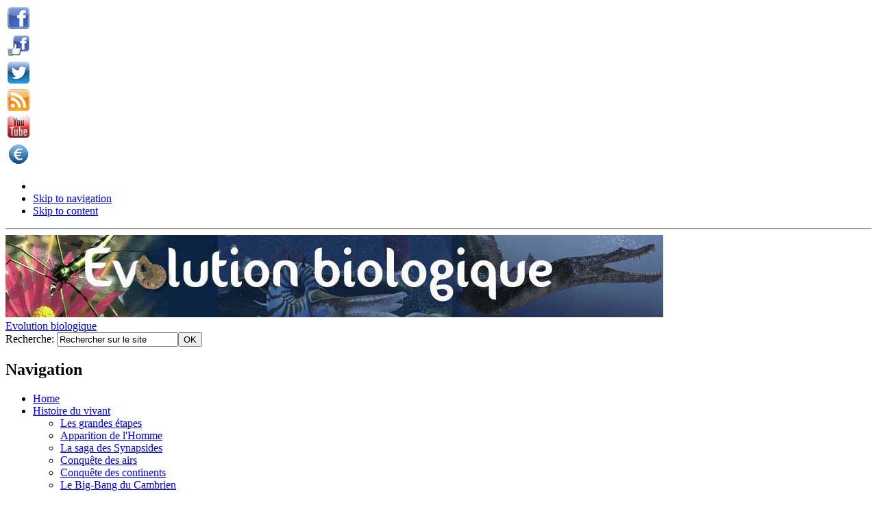

--- FILE ---
content_type: text/html; charset=utf-8
request_url: http://www.evolution-biologique.org/histoire-de-la-vie/la-vie-pluricellulaire/ediacara-ou-et-quand.html
body_size: 7286
content:

<!DOCTYPE html>
<html lang="fr">


<head>
<base href="http://www.evolution-biologique.org/" />
<meta name="Generator" content="CMS Made Simple - Copyright (C) 2004-10 Ted Kulp. All rights reserved." >
<meta http-equiv="Content-Type" content="text/html; charset=utf-8" >
<meta name="author" content="Gérard Ciavatti" >
<meta name="Copyright" content="© Ciavatti 1999-2026" >
<meta name="Expires" content="never" >
<meta name="ROBOTS" content="index, follow" >
<meta name="robots" content="noai, noimageai" >
<meta name="revisit-after" content="15 day" > 
<link rel="shortcut icon" href="favicon.ico" >
 
<link rel="canonical" href="http://www.evolution-biologique.org/histoire-de-la-vie/la-vie-pluricellulaire/ediacara-ou-et-quand.html" >
<title> La faune d&#39;Ediacara, où et quand? - Evolution biologique</title>


<meta name = "description" content = "Les Métazoaires macroscopiques font leur apparition sur tous les continents après des conditions climatiques extrêmes." >


<link rel="stylesheet" type="text/css" href="http://www.evolution-biologique.org/tmp/cache/stylesheet_combined_f11a13236ea4a4dee1c5199b85467ec5.css" />
<link rel="stylesheet" type="text/css" href="http://www.evolution-biologique.org/tmp/cache/stylesheet_combined_a73c77359061e8bf5ddc65faeb5c5121.css" media="print" />
<link rel="stylesheet" type="text/css" href="http://www.evolution-biologique.org/tmp/cache/stylesheet_combined_3cf27e3eaf6f8327b76debe3864cd037.css" media="screen" />

<link rel="alternate" type="application/rss+xml" title="Evolution biologique" href="http://www.evolution-biologique.org/feeds/news.rss" />


<link rel="start" title="Evolution biologique-Histoire du vivant-biodiversité-mécanismes de l&#39;évolution-le temps en géologie" href="http://www.evolution-biologique.org/" />
<link rel="prev" title="En 1947 le géologue Sprigg découvre dans le sud de l&#39;Australie des empreintes de méduses dans des terrains précambriens. Ce gisement allait livrer 1500 spécimens d&#39;animaux à corps mou." href="http://www.evolution-biologique.org/histoire-de-la-vie/la-vie-pluricellulaire/ediacara.html" />
<link rel="next" title="Paléoécologie" href="http://www.evolution-biologique.org/histoire-de-la-vie/la-vie-pluricellulaire/paleoecologie/les-ensembles-faunistiques.html" />


<!--[if IE 6]>
<script   src="/uploads/NCleanBlue/js/ie6fix.js"></script>
<script >
 // argument is a CSS selector
 DD_belatedPNG.fix('.sbar-top,.sbar-bottom,.main-top,.main-bottom,#version');
</script>
<style type="text/css">
/* enable background image caching in IE6 */
html {filter:expression(document.execCommand("BackgroundImageCache", false, true));} 
</style>
<![endif]-->



<!--jQuery library -->
<script  src="scripts/jquery/jquery-1.10.2.min.js"></script>
<!--script src="https://ajax.googleapis.com/ajax/libs/jquery/3.6.1/jquery.min.js"></script-->
<script src="scripts/fancybox/lib/jquery-1.8.2.min.js"></script>

<!--mousewheel plugin (this is optional) -->
<script  src="scripts/fancybox/lib/jquery.mousewheel-3.0.6.pack.js"></script>

<!--fancyBox -->
<link rel="stylesheet" href="scripts/fancybox/source/jquery.fancybox.css?v=2.1.3" type="text/css" media="screen" />
<script  src="scripts/fancybox/source/jquery.fancybox.pack.js?v=2.1.3"></script>

<!-- Optionally add helpers - button, thumbnail and/or media -->
<link rel="stylesheet" href="scripts/fancybox/source/helpers/jquery.fancybox-buttons.css?v=1.0.5" type="text/css" media="screen" />
<script  src="scripts/fancybox/source/helpers/jquery.fancybox-buttons.js?v=1.0.5"></script>
<script  src="scripts/fancybox/source/helpers/jquery.fancybox-media.js?v=1.0.5"></script>

<link rel="stylesheet" href="scripts/fancybox/source/helpers/jquery.fancybox-thumbs.css?v=1.0.7" type="text/css" media="screen" />
<script  src="scripts/fancybox/source/helpers/jquery.fancybox-thumbs.js?v=1.0.7"></script>

<script >
$(".fancybox")
    .attr('rel', 'gallery')
    .fancybox({
        beforeLoad: function() {
            this.title = $(this.element).attr('alt');
        },
helpers : {
        title: {
            type: 'inside',
            position: 'bottom'
        }
    },

});

$(".fancybox-effects-d").fancybox({
		padding: 0,
		openEffect : 'elastic',
		openSpeed  : 150,

		closeEffect : 'elastic',
		closeSpeed  : 150,
		closeClick : true,

		helpers : {
		overlay : null
				}
			});

$(document).ready(function() {
	$('.fancybox-media').fancybox({
		openEffect  : 'none',
		closeEffect : 'none',
helpers : { media : {} }
	});
});

$(document).ready(function() {
	$('.fancybox-media').fancybox({
		openEffect  : 'none',
		closeEffect : 'none',
helpers : { media : {} }
	});
});

$(document).ready(function() {
    $(".various").fancybox({
		maxWidth	: '70%',
		maxHeight	: '70%',
		fitToView	: 'true',
		width		: '100%',
		height		: '100%',
		autoSize	: 'false',
		closeClick	: 'true',
		openEffect	: 'true',
		closeEffect	: 'true',
        opacity     : 1,
        padding : 5,
        margin :[0, 0, 0, 0],
        opacity :1,
	});
});



$(document).ready(function() {
    $(".various2").fancybox({
    	maxWidth	: 800,
		maxHeight	: 600,
        Width	: 800,
		Height	: 600,
		fitToView	: 'true',
		width		: '100%',
		height		: '100%',
		autoSize	: 'true',
		closeClick	: 'true',
		openEffect	: 'true',
		closeEffect	: 'true',
        opacity     : 1,
        padding : 5,
        margin :[0, 0, 0, 0],
        opacity :0,
	});
});

$(document).ready(function() {
    $(".biblio").fancybox({		
		maxHeight	: 100,
		width		: 500,
		height		: 100,	
        padding : 5,        
	});
});

$(document).ready(function() {
    $(".various3").fancybox({
		fitToView	: 'true',
		width		: 'auto',
		height		: '90%',
		
		
		openEffect	: 'true',
		closeEffect	: 'true',
        opacity     : 1,
        padding : 20,
        margin :[0, 0, 0, 0],
        opacity :0,
		helpers : {
        title: {
            type: ' ',
            position: 'down'
        }
    },
beforeLoad: function() {
            this.title = $(this.element).attr('texte');
        },
	});

});

</script>


<!-- Google tag (gtag.js) -->
<script async src="https://www.googletagmanager.com/gtag/js?id=UA-57398190-1"></script>
<script>
  window.dataLayer = window.dataLayer || [];
  function gtag(){dataLayer.push(arguments);}
  gtag('js', new Date());

  gtag('config', 'UA-57398190-1');
</script>
 

  </head><body>
  
<div id="suivre" class="noprint">
    


<div style = "padding: 2px 3px ">
<a href="https://www.facebook.com/pages/Evolution-biologique/191785300927018" target="_blank"><img src="uploads/images/facebook.png" title="Rejoignez nous sur Facebook" alt="" /></a>
</div>

<div style = "padding: 2px 3px ">
<a href="http://www.facebook.com/plugins/like.php?href=https%3A%2F%2Fwww.facebook.com%2Fpages%2FEvolution-biologique%2F191785300927018&amp;width=32&amp;layout=standard&amp;amp;action=like&amp;show_faces=true&amp;share=true&amp;height=80" target="_blank"><img src="uploads/images/like.png" title="J'aime" alt="" /></a>
</div>
<div style = "padding:  2px 3px  ">
<a href="https://twitter.com/EBiologique" target="_blank" title="Suivez nous sur Twitter" ><img src="uploads/images/twitter.png" alt="" /></a>
</div>
<div style = "padding:  2px 3px  ">
<a href="feeds/news.rss" target="_blank" title="Abonnez vous au flux RSS de l’Evolution biologique"><img src="uploads/images/rss.png" alt="Abonnez vous au flux RSS de l’Evolution biologique"  /></a>
</div>
<div style = "padding:  2px 3px  ">
<a href="https://www.youtube.com/user/parasaurolophus56/videos" target="_blank"><img src="uploads/images/youtube.png" title="Rejoignez nous sur Youtube" alt="" /></a>
</div>
<!--div style = "padding: 2px 3px">
<a href="http://frenchcinema4d.fr/showthread.php?51323-Bestiaire-Trilobites/page34" target="_blank"><img src="uploads/images/fc4d.png" title="Suivez-nous sur FC4D" alt="" /></a>
</div-->
<div style = "padding: 2px 3px">
<a href="http://www.evolution-biologique.org/contact/faire-un-don.html" target="_blank"><img src="uploads/images/don.png" title="Faire un don" alt="" /></a>
</div>
</div>
    <div id="ncleanblue">
      <div id="pagewrapper" class="core-wrap-960 core-center">
        <ul class="accessibility">
          <li> </li>
          <li><a href="http://www.evolution-biologique.org/histoire-de-la-vie/la-vie-pluricellulaire/ediacara-ou-et-quand.html#menu_vert" title="Skip to navigation" accesskey="n">Skip to navigation</a></li>
          <li><a href="http://www.evolution-biologique.org/histoire-de-la-vie/la-vie-pluricellulaire/ediacara-ou-et-quand.html#main" title="Skip to content" accesskey="s">Skip to content</a></li>
        </ul>
        <hr class="accessibility" />

        <div id="header" class="util-clearfix">
        <div id="logo" class="core-float-left ">
            <div class="noprint"><a href="http://www.evolution-biologique.org/" title="Evolution biologique-Histoire du vivant-biodiversité-mécanismes de l&#39;évolution-le temps en géologie" ><img src="http://www.evolution-biologique.org/uploads/design/logo_site.jpg" alt="" width="960" height="120"/>  </a></div>
        
            
<div class="masquer-ecran"><a href="http://www.evolution-biologique.org/" title="Evolution biologique-Histoire du vivant-biodiversité-mécanismes de l&#39;évolution-le temps en géologie" >Evolution biologique </a></div>
        </div>
          
         <div id="search" class="core-float-right ">
            <div class="noprint"><form id="m040c4moduleform_1" method="post" action="http://www.evolution-biologique.org/histoire-de-la-vie/la-vie-pluricellulaire/ediacara-ou-et-quand.html" class="cms_form">
<div class="hidden">
<input type="hidden" name="mact" value="Search,m040c4,dosearch,0" />
<input type="hidden" name="m040c4returnid" value="206" />
</div>


    <label for="m040c4searchinput">Recherche:&nbsp;</label><input type="text" class="search-input" id="m040c4searchinput" name="m040c4searchinput" size="20" maxlength="50" value="Rechercher sur le site" onfocus="if(this.value==this.defaultValue) this.value='';" onblur="if(this.value=='') this.value=this.defaultValue;"/><input class="search-button" name="submit" value="OK" type="submit" />
<input type="hidden" id="m040c4detailpage" name="m040c4detailpage" value="438" />
<input type="hidden" id="m040c4passthru_News_detailpage" name="m040c4passthru_News_detailpage" value="actualite" />

</form>
</div>
         </div>
         <span class="util-clearb"> </span>          
        </div>

        <div id="content" class="util-clearfix"> 

          <div id="bar" class="util-clearfix noprint" >
<div class="core-float-left" >
          <h2 class="accessibility util-clearb">Navigation</h2>
          
<div class="util-clearfix"  >
 	


<div id="menu_H3_menuwrapper">
  
<ul id="menu_H3" >
                  
    
    
     
    
                    <li class="" >

        <a class=""  href="http://www.evolution-biologique.org/"><span > Home</span></a>
              </li>
                      
    
    
     
                                          
                    <li class=" parent menuparent" >

        <a class=" parent menuparent"  href="http://www.evolution-biologique.org/histoire-de-la-vie/les-grandes-etapes-de-l-histoire-de-la-vie.html"><span > Histoire du vivant</span></a>
                  
<ul class="unli" >
                  
    
    
     
    
                    <li class="" >

        <a class=""  href="http://www.evolution-biologique.org/histoire-de-la-vie/les-grandes-etapes-de-l-histoire-de-la-vie.html"><span > Les grandes étapes</span></a>
              </li>
                      
    
    
     
    
                    <li class="" >

        <a class=""  href="http://www.evolution-biologique.org/histoire-de-la-vie/apparition-de-l-homme/le-singe-debout.html"><span > Apparition de l'Homme</span></a>
              </li>
                      
    
    
     
    
                    <li class="" >

        <a class=""  href="http://www.evolution-biologique.org/histoire-de-la-vie/synapsides/synapsides-2.html"><span > La saga des Synapsides</span></a>
              </li>
                      
    
    
     
    
                    <li class="" >

        <a class=""  href="http://www.evolution-biologique.org/histoire-de-la-vie/conquete-des-airs/le-vol-des-pionniers.html"><span > Conquête des airs</span></a>
              </li>
                      
    
    
     
    
                    <li class="" >

        <a class=""  href="http://www.evolution-biologique.org/histoire-de-la-vie/conquete-des-continents/une-truite-hors-de-l-eau.html"><span > Conquête des continents</span></a>
              </li>
                      
    
    
     
    
                    <li class="" >

        <a class=""  href="http://www.evolution-biologique.org/histoire-de-la-vie/le-big-bang-du-cambrien/le-big-bang-du-cambrien-2.html"><span > Le Big-Bang du Cambrien</span></a>
              </li>
                      
    
    
     
                          
                    <li class=" parent" >

        <a class=" parent"  href="http://www.evolution-biologique.org/histoire-de-la-vie/la-vie-pluricellulaire/pluricellulaires-et-metazoaires.html"><span > La vie pluricellulaire</span></a>
              </li>
                      
    
    
     
    
                    <li class="" >

        <a class=""  href="http://www.evolution-biologique.org/histoire-de-la-vie/la-cellule-a-noyau/ou-cellule-eucaryote.html"><span > La cellule à noyau</span></a>
              </li>
                      
    
    
     
    
                    <li class="" >

        <a class=""  href="http://www.evolution-biologique.org/histoire-de-la-vie/monde-bacterien/et-l-oxygene-fut.html"><span > et l'oxygène fut...</span></a>
              </li>
                      
    
    
     
    
                    <li class="" >

        <a class=""  href="http://www.evolution-biologique.org/histoire-de-la-vie/origine-de-la-vie/une-definition-de-la-vie.html"><span > L'origine de la vie</span></a>
              </li>
            <li class="separator once" >&nbsp;</li>
  </ul>

              </li>
                      
    
    
     
                    
                    <li class=" menuparent" >

        <a class=" menuparent"  href="http://www.evolution-biologique.org/biodiversite/qu-est-ce-que-la-biodiversite.html"><span > Biodiversité</span></a>
                  
<ul class="unli" >
                  
    
    
     
    
                    <li class="" >

        <a class=""  href="http://www.evolution-biologique.org/biodiversite/qu-est-ce-que-la-biodiversite.html"><span > Qu'est ce que la biodiversité?</span></a>
              </li>
                      
    
    
     
    
                    <li class="" >

        <a class=""  href="http://www.evolution-biologique.org/biodiversite/classer-le-monde-vivant.html"><span > Classer le monde vivant</span></a>
              </li>
                      
    
    
     
    
                    <li class="" >

        <a class=""  href="http://www.evolution-biologique.org/biodiversite/arbre-de-la-vie.html"><span > Arbre de la Vie</span></a>
              </li>
                      
    
    
     
    
                    <li class="" >

        <a class=""  href="http://www.evolution-biologique.org/biodiversite/les-crises-de-la-biodiversité.html"><span > Les crises de la biodiversité</span></a>
              </li>
                      
    
    
     
    
                    <li class="" >

        <a class=""  href="http://www.evolution-biologique.org/biodiversite/gloires_passe.html"><span > Les gloires du passé</span></a>
              </li>
            <li class="separator once" >&nbsp;</li>
  </ul>

              </li>
                      
    
    
     
                    
                    <li class=" menuparent" >

        <a class=" menuparent"  href="http://www.evolution-biologique.org/mecanismes/mecanismes2.html"><span > Mécanismes de l'évolution</span></a>
                  
<ul class="unli" >
                  
    
    
     
    
                    <li class="" >

        <a class=""  href="http://www.evolution-biologique.org/mecanismes/mecanismes2.html"><span > Les grandes lignes</span></a>
              </li>
                      
    
    
     
    
                    <li class="" >

        <a class=""  href="http://www.evolution-biologique.org/mecanismes/diversite-genetique.html"><span > Diversité génétique</span></a>
              </li>
                      
    
    
     
    
                    <li class="" >

        <a class=""  href="http://www.evolution-biologique.org/mecanismes/selection-naturelle-2.html"><span > Sélection naturelle</span></a>
              </li>
                      
    
    
     
    
                    <li class="" >

        <a class=""  href="http://www.evolution-biologique.org/mecanismes/derive-genetique.html"><span > Dérive génétique</span></a>
              </li>
                      
    
    
     
    
                    <li class="" >

        <a class=""  href="http://www.evolution-biologique.org/mecanismes/speciation/qu-est-ce-qu-une-espece.html"><span > Spéciation</span></a>
              </li>
            <li class="separator once" >&nbsp;</li>
  </ul>

              </li>
                      
    
    
     
                    
                    <li class=" menuparent" >

        <a class=" menuparent"  href="http://www.evolution-biologique.org/echelle-du-temps/le-temps-en-geologie.html"><span > Le Temps</span></a>
                  
<ul class="unli" >
                  
    
    
     
    
                    <li class="" >

        <a class=""  href="http://www.evolution-biologique.org/echelle-du-temps/le-temps-en-geologie.html"><span > Le temps en géologie</span></a>
              </li>
                      
    
    
     
    
                    <li class="" >

        <a class=""  href="http://www.evolution-biologique.org/echelle-du-temps/echelle-des-temps-geologiques.html"><span > Echelle des temps géologiques</span></a>
              </li>
                      
    
    
     
    
                    <li class="" >

        <a class=""  href="http://www.evolution-biologique.org/echelle-du-temps/jeu.html"><span > Jeu</span></a>
              </li>
            <li class="separator once" >&nbsp;</li>
  </ul>

              </li>
                      
    
    
     
                    
                    <li class=" menuparent" >

        <a class=" menuparent"  href="http://www.evolution-biologique.org/galerie-2/histoire-vie-images-synthese.html"><span > Galerie</span></a>
                  
<ul class="unli" >
                  
    
    
     
    
                    <li class="" >

        <a class=""  href="http://www.evolution-biologique.org/galerie-2/histoire-vie-images-synthese.html"><span > Une histoire illustrée de la biodiversité</span></a>
              </li>
                      
    
    
     
    
                    <li class="" >

        <a class=""  href="http://www.evolution-biologique.org/galerie-2/fonds-d-ecrans.html"><span > Fonds d'écrans</span></a>
              </li>
                      
    
    
     
    
                    <li class="" >

        <a class=""  href="http://www.evolution-biologique.org/galerie-2/travaux-en-cours.html"><span > Travaux en cours</span></a>
              </li>
            <li class="separator once" >&nbsp;</li>
  </ul>

              </li>
                      
    
    
     
                    
                    <li class=" menuparent" >

        <a class=" menuparent"  href="http://www.evolution-biologique.org/pedagogie.html"><span > Pédagogie?</span></a>
                  
<ul class="unli" >
                  
    
    
     
    
                    <li class="" >

        <a class=""  href="http://www.evolution-biologique.org/pedagogie/articles-pedagogie.html"><span > Articles de pédagogie?</span></a>
              </li>
                      
    
    
     
    
                    <li class="" >

        <a class=""  href="http://www.evolution-biologique.org/pedagogie/questions-a-choix-multiples.html"><span > Questions à choix multiples</span></a>
              </li>
            <li class="separator once" >&nbsp;</li>
  </ul>

              </li>
                      
    
    
     
                    
                    <li class=" menuparent" >

        <a class=" menuparent"  href="http://www.evolution-biologique.org/documents.html"><span > Documents</span></a>
                  
<ul class="unli" >
                  
    
    
     
    
                    <li class="" >

        <a class=""  href="http://www.evolution-biologique.org/documents/livres-et-multimedia.html"><span > Livres</span></a>
              </li>
                      
    
    
     
    
                    <li class="" >

        <a class=""  href="http://www.evolution-biologique.org/documents/multimedia.html"><span > Multimédia</span></a>
              </li>
                      
    
    
     
    
                    <li class="" >

        <a class=""  href="http://www.evolution-biologique.org/documents/revues-scientifiques.html"><span > Revues scientifiques</span></a>
              </li>
                      
    
    
     
    
                    <li class="" >

        <a class=""  href="http://www.evolution-biologique.org/documents/internet.html"><span > Internet</span></a>
              </li>
                      
    
    
     
    
                    <li class="" >

        <a class=""  href="http://www.evolution-biologique.org/documents/musees.html"><span > Musées</span></a>
              </li>
                      
    
    
     
    
                    <li class="" >

        <a class=""  href="http://www.evolution-biologique.org/documents/actualite.html"><span > Actualité</span></a>
              </li>
                      
    
    
     
    
                    <li class="" >

        <a class=""  href="http://www.evolution-biologique.org/documents/bibliographie.html"><span > Bibliographie</span></a>
              </li>
                      
    
    
     
    
                    <li class="" >

        <a class=""  href="http://www.evolution-biologique.org/documents/archives.html"><span > Archives</span></a>
              </li>
            <li class="separator once" >&nbsp;</li>
  </ul>

              </li>
                      
    
    
     
    
                    <li class="" >

        <a class=""  href="http://www.evolution-biologique.org/plan-du-site.html"><span > Plan du site</span></a>
              </li>
                      
    
    
     
    
                    <li class="" >

        <a class=""  href="http://www.evolution-biologique.org/contact.html"><span > Contact</span></a>
              </li>
        </ul>

  <div class="clearb"></div>
</div>

          </div>
          <hr class="accessibility util-clearb" />
</div>

          <hr class="accessibility util-clearb" />
          </div>
          <div id="left" class="core-float-left">
          <div class="sbar-top" >



 
            </div>
            <div class="sbar-main noprint" >

            <h2 class="accessibility">Navigation</h2>
            


  

<ul id="menu_V" >
                  
    
    
    
    
    
                    <li class="" >
        <a class=""  href="http://www.evolution-biologique.org/histoire-de-la-vie/les-grandes-etapes-de-l-histoire-de-la-vie.html"><img src="http://www.evolution-biologique.org/uploads/images/histoire_vie.png" alt="" /><span > Les grandes étapes</span></a>
              </li>
                      
    
    
    
    
    
                    <li class="" >
        <a class=""  href="http://www.evolution-biologique.org/histoire-de-la-vie/apparition-de-l-homme/le-singe-debout.html"><img src="http://www.evolution-biologique.org/uploads/images/crane.png" alt="" /><span > Apparition de l'Homme</span></a>
              </li>
                      
    
    
    
    
    
                    <li class="" >
        <a class=""  href="http://www.evolution-biologique.org/histoire-de-la-vie/synapsides/synapsides-2.html"><img src="http://www.evolution-biologique.org/uploads/images/dimetrodon.png" alt="" /><span > La saga des Synapsides</span></a>
              </li>
                      
    
    
    
    
    
                    <li class="" >
        <a class=""  href="http://www.evolution-biologique.org/histoire-de-la-vie/conquete-des-airs/le-vol-des-pionniers.html"><img src="http://www.evolution-biologique.org/uploads/images/pterosaure.png" alt="" /><span > Conquête des airs</span></a>
              </li>
                      
    
    
    
    
    
                    <li class="" >
        <a class=""  href="http://www.evolution-biologique.org/histoire-de-la-vie/conquete-des-continents/une-truite-hors-de-l-eau.html"><img src="http://www.evolution-biologique.org/uploads/images/tetrapode.png" alt="" /><span > Conquête des continents</span></a>
              </li>
                      
    
    
    
    
    
                    <li class="" >
        <a class=""  href="http://www.evolution-biologique.org/histoire-de-la-vie/le-big-bang-du-cambrien/le-big-bang-du-cambrien-2.html"><img src="http://www.evolution-biologique.org/uploads/images/trilobite.png" alt="" /><span > Le Big-Bang du Cambrien</span></a>
              </li>
                      
    
    
    
                          
    
                    <li class=" parent" >
        <a class=" parent"  href="http://www.evolution-biologique.org/histoire-de-la-vie/la-vie-pluricellulaire/pluricellulaires-et-metazoaires.html"><img src="http://www.evolution-biologique.org/uploads/images/meduse.png" alt="" /><span > La vie pluricellulaire</span></a>
              </li>
                      
    
    
    
    
    
                    <li class="" >
        <a class=""  href="http://www.evolution-biologique.org/histoire-de-la-vie/la-cellule-a-noyau/ou-cellule-eucaryote.html"><img src="http://www.evolution-biologique.org/uploads/images/euglene.png" alt="" /><span > La cellule à noyau</span></a>
              </li>
                      
    
    
    
    
    
                    <li class="" >
        <a class=""  href="http://www.evolution-biologique.org/histoire-de-la-vie/monde-bacterien/et-l-oxygene-fut.html"><img src="http://www.evolution-biologique.org/uploads/images/bacterie.png" alt="" /><span > et l'oxygène fut...</span></a>
              </li>
                      
    
    
    
    
    
                    <li class="" >
        <a class=""  href="http://www.evolution-biologique.org/histoire-de-la-vie/origine-de-la-vie/une-definition-de-la-vie.html"><img src="http://www.evolution-biologique.org/uploads/images/ADN.png" alt="" /><span > L'origine de la vie</span></a>
              </li>
        </ul>

  <div class="clearb"></div>

            <hr class="accessibility" />
            </div >
           <div class="sbar-bottom">
           </div >
          </div>

          <div id="main"  class="core-float-left page811" >



            <div class="main-top noprint">

<div  id = "menu_temps" class="core-float-left">
<div id="etages">
	<div id="se_reperer"><img src="/uploads/images/temps.png" height="30" alt="sablier" /><span>Se repérer dans le temps</span></div>
	<table>
	    <tr> 
			<td id="quat" >
				<a href="echelle-du-temps/echelle-des-temps-geologiques/neogene.html">Quaternaire</a>
			</td>
		</tr>
	</table>
	    
    <div id="date0">-2.5Ma</div>
    <table>
<tr> <td id="plio" ><a href="echelle-du-temps/echelle-des-temps-geologiques/neogene.html">Néogène</a></td> </tr>

<tr> <td id="eocene" ><a href="echelle-du-temps/echelle-des-temps-geologiques/paleogene.html">Paléogène</a></td> </tr>
</table>
<div id="date1">-66 Ma</div>
<table>
<tr> <td id="cretace" ><a href="echelle-du-temps/echelle-des-temps-geologiques/cretace.html">Crétacé </a></td> </tr>
<tr> <td id="jurassique"><a href="echelle-du-temps/echelle-des-temps-geologiques/jurassique.html">Jurassique</a></td> </tr>
<tr> <td id="trias" ><a href="echelle-du-temps/echelle-des-temps-geologiques/trias.html">Trias</a></td> </tr>
</table>
<div id="date2">-252 Ma </div>

<table>
<tr> <td id="permien" ><a href="echelle-du-temps/echelle-des-temps-geologiques/permien.html">Permien</a></td> </tr>
<tr> <td id="carbonifere" ><a href="echelle-du-temps/echelle-des-temps-geologiques/carbonifere.html">Carbonifère</a></td> </tr>
<tr> <td id="devonien" ><a href="echelle-du-temps/echelle-des-temps-geologiques/devonien.html">Dévonien</a></td> </tr>
<tr> <td id="silurien"><a href="echelle-du-temps/echelle-des-temps-geologiques/silurien.html">Silurien</a></td> </tr>
<tr> <td id="ordovicien" ><a href="echelle-du-temps/echelle-des-temps-geologiques/ordovicien.html">Ordovien</a></td> </tr>
<tr> <td id="cambrien" ><a href="echelle-du-temps/echelle-des-temps-geologiques/cambrien.html">Cambrien</a></td> </tr>
</table>
<div id="date3">-539 Ma</div>
<table>
<tr> <td id="protero" ><a href="echelle-du-temps/echelle-des-temps-geologiques/proterozoique.html">Protérozoïque</a></td> </tr>
</table>
<div id="date4" >-2500 Ma </div>
<table>
<tr> <td id="archeen" ><a href="echelle-du-temps/echelle-des-temps-geologiques/archeen.html">Archéen</a></td> </tr>
<tr> <td id="origine"><a href="histoire-de-la-vie/monde-bacterien/l-atmosphere-primitive.html">formation de la Terre -4550 Ma</a></td> </tr>
</table>
</div>


</div> 

            <div class="breadcrumbs "  >
            <div class="core-float-left">
                <div><a class="page_precedente" title="Page précédente du navigateur" href="javascript:window.history.back()" ><img src="/uploads/design/gauche.png" alt="" width="45" height="40" /></a></div>
            </div>
            
           <div class="breadcrumbs"><span class="breadcrumbs"><a href="http://www.evolution-biologique.org/" title="Home">Home</a></span><span class= "bred_separateur">&nbsp;>&nbsp;</span><span class="breadcrumbs"><a href="http://www.evolution-biologique.org/histoire-de-la-vie/les-grandes-etapes-de-l-histoire-de-la-vie.html" title="Histoire du vivant">Histoire du vivant</a></span><span class= "bred_separateur">&nbsp;>&nbsp;</span><span class="breadcrumbs"><a href="http://www.evolution-biologique.org/histoire-de-la-vie/la-vie-pluricellulaire/pluricellulaires-et-metazoaires.html" title="La vie pluricellulaire">La vie pluricellulaire</a></span><span class= "bred_separateur">&nbsp;>&nbsp;</span><span class="breadcrumbs current">Ediacara, où et quand?</span></div>

</div>

            </div>  

            <div class="main-main util-clearfix">



<h1 class="title">
    
        La faune d&#39;Ediacara, où et quand? 

</h1>
<div class="core-center image"><img src="uploads/images/histoire/pluricel/images/ediacarien_monde.gif" alt="Localisation géographique et répartition stratigraphique de la faune d'Ediacara" width="725" height="396" />
<p><strong>Localisation géographique et répartition stratigraphique de la faune d'Ediacara (en rouge). </strong> <br /> <strong>D'après <a href="http://www.evolution-biologique.org/documents/bibliographie.html#Knoll2006">Knoll</a> et al 2006 ; <a href="http://www.evolution-biologique.org/documents/bibliographie.html#Mathur2004">Mathur et Srivastava</a> 2004<br /> e :</strong> fossiles d'embryon d'animaux à symétrie bilatérale, <strong>cn</strong> : fossiles de Cnidaires (Méduses), <br /> <strong>"cap carbonate</strong>" : couche de calcaire déposée au dessus des sédiments (tillites) de la glaciation Marinoan,<br /> (Localisation des sites <a href="http://maps.google.com/maps/ms?ie=UTF8&amp;hl=fr&amp;msa=0&amp;msid=107419283967459702497.000451832575b0401f632&amp;ll=37.160317,21.796875&amp;spn=149.925731,360&amp;t=h&amp;z=1http://maps.google.com/maps/ms?ie=UTF8&amp;hl=fr&amp;msa=0&amp;msid=107419283967459702497.000451832575b0401f632&amp;ll=37.160317,21.796875&amp;spn=149.925731,360&amp;t=h&amp;z=1" target="_blank">à l'époque actuelle</a>  et à l' <a class="fancybox" title="Ediacarien" href="uploads/images/histoire/pluricel/images/faune%20ediacara%20sites.png"> Ediacarien</a>).</p>
</div>
<p>Lors du Protérozoïque entre -850 et -635 millions d'années, la Terre a connu une période de refroidissement intense. Les océans se sont recouverts de glaces jusqu'à l'équateur. Pendant les glaciations le delta <sup>13</sup>C des sédiments diminue ce qui est l'indice d'un ralentissement de l'activité biologique.  A l'inverse, après les glaciations Marinoan et Gaskier, l'activité  reprenait comme l'attestent les valeurs positives du delta <sup>13</sup>C. La photosynthèse était favorisée par le réchauffement climatique mais aussi par l'érosion qui suivait le dégel des continents, l'altération des roches continentales apportant un supplément de sels minéraux dans les océans. Ces périodes de réchauffement sont donc aussi des périodes de forte production d'oxygène.  Seule la couche d'eau prés de la surface contenait de l'oxygène, les zones profondes étaient réductrices. Les glaciations ont probablement provoqué un brassage des eaux océaniques profondes qui sont devenues progressivement moins réductrices.  La décomposition de la matière organique n'allait plus donner du NH<sub>4</sub> mais du NO<sub>3</sub><sup>-</sup>  élément minéral indispensable au développement des végétaux photosynthétiques.<br /> C'est après cette période de conditions climatiques extrêmes que les métazoaires macroscopiques font leur apparition  dans les archives fossiles. Avant la glaciation Gaskier, les traces sont rares : fossiles de Cnidaires, d'Eponges et d'embryons d'animaux (à symétrie bilatérale?) et empreintes laissées à la surface des sédiments.  Entre 1 milliard d'années et 700 millions d'année, la présence d'animaux à symétrie bilatérale en forme de ver (<em>Protoarenicola, Pararenicola, Sinosabellidites </em>et <em>Parmia</em>) est controversée.</p>
     	
            </div>
            
           <div  >
           
           

               
           </div > 
           
            <div class="main-bottom noprint">
 <div id ="infopage">
<a>Informations sur la page</a>
<div>
créée le :&nbsp;17-12-2012
&nbsp;&nbsp;&nbsp;
mise à jour le : 16-12-2025
&nbsp;&nbsp;&nbsp;
50 visites depuis le 3/08/2021
</div>
</div>             
              <div class="right49 core-float-right">

              <div class=" haut_page_icone ">
<a href="http://www.evolution-biologique.org/histoire-de-la-vie/la-vie-pluricellulaire/ediacara-ou-et-quand.html#main" title="Haut de la page"></a>
haut de page
</div>
              

              </div>
                               
                              

              <hr class="accessibility" />
            </div>

          </div>

        </div>

      </div>
      <span class="util-clearb"></span>
      
      <div id="footer-wrapper">
        <div id="footer" class="core-wrap-960">

          
          <div class="block cms core-float-left">
            <p>© Copyright 1999-2026 - <a href="">Ciavatti</a></p>
<p>© Copyright 2004-2026 - <a href="http://www.cmsmadesimple.org">CMS Made Simple</a></p>
            

          </div>
          
          <span class="util-clearb"></span>
        </div>
      </div>
    
</div>
  </body>
</html>